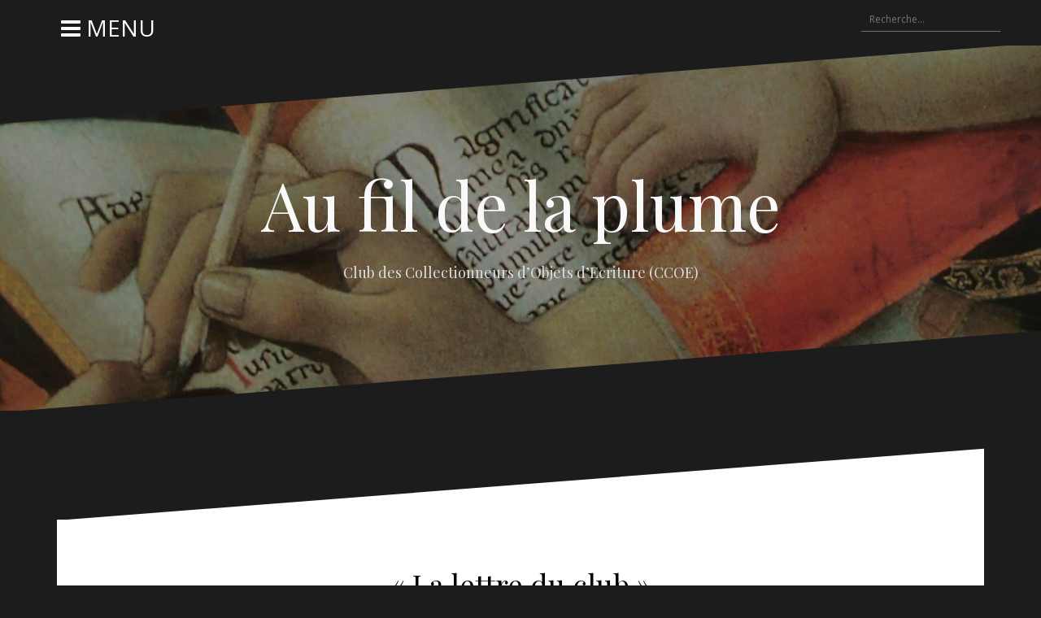

--- FILE ---
content_type: text/html; charset=UTF-8
request_url: http://aufildelaplume.toile-libre.org/la-lettre-du-club/
body_size: 33433
content:
<!DOCTYPE html>
<html lang="fr-FR">
<head>
<meta charset="UTF-8">
<meta name="viewport" content="width=device-width, initial-scale=1">
<link rel="profile" href="http://gmpg.org/xfn/11">
<link rel="pingback" href="http://aufildelaplume.toile-libre.org/xmlrpc.php">

<title>« La lettre du club » &#8211; Au fil de la plume</title>
<link rel='dns-prefetch' href='//fonts.googleapis.com' />
<link rel='dns-prefetch' href='//s.w.org' />
<link rel="alternate" type="application/rss+xml" title="Au fil de la plume &raquo; Flux" href="http://aufildelaplume.toile-libre.org/feed/" />
<link rel="alternate" type="application/rss+xml" title="Au fil de la plume &raquo; Flux des commentaires" href="http://aufildelaplume.toile-libre.org/comments/feed/" />
		<script type="text/javascript">
			window._wpemojiSettings = {"baseUrl":"https:\/\/s.w.org\/images\/core\/emoji\/11\/72x72\/","ext":".png","svgUrl":"https:\/\/s.w.org\/images\/core\/emoji\/11\/svg\/","svgExt":".svg","source":{"concatemoji":"http:\/\/aufildelaplume.toile-libre.org\/wp-includes\/js\/wp-emoji-release.min.js?ver=5.0.22"}};
			!function(e,a,t){var n,r,o,i=a.createElement("canvas"),p=i.getContext&&i.getContext("2d");function s(e,t){var a=String.fromCharCode;p.clearRect(0,0,i.width,i.height),p.fillText(a.apply(this,e),0,0);e=i.toDataURL();return p.clearRect(0,0,i.width,i.height),p.fillText(a.apply(this,t),0,0),e===i.toDataURL()}function c(e){var t=a.createElement("script");t.src=e,t.defer=t.type="text/javascript",a.getElementsByTagName("head")[0].appendChild(t)}for(o=Array("flag","emoji"),t.supports={everything:!0,everythingExceptFlag:!0},r=0;r<o.length;r++)t.supports[o[r]]=function(e){if(!p||!p.fillText)return!1;switch(p.textBaseline="top",p.font="600 32px Arial",e){case"flag":return s([55356,56826,55356,56819],[55356,56826,8203,55356,56819])?!1:!s([55356,57332,56128,56423,56128,56418,56128,56421,56128,56430,56128,56423,56128,56447],[55356,57332,8203,56128,56423,8203,56128,56418,8203,56128,56421,8203,56128,56430,8203,56128,56423,8203,56128,56447]);case"emoji":return!s([55358,56760,9792,65039],[55358,56760,8203,9792,65039])}return!1}(o[r]),t.supports.everything=t.supports.everything&&t.supports[o[r]],"flag"!==o[r]&&(t.supports.everythingExceptFlag=t.supports.everythingExceptFlag&&t.supports[o[r]]);t.supports.everythingExceptFlag=t.supports.everythingExceptFlag&&!t.supports.flag,t.DOMReady=!1,t.readyCallback=function(){t.DOMReady=!0},t.supports.everything||(n=function(){t.readyCallback()},a.addEventListener?(a.addEventListener("DOMContentLoaded",n,!1),e.addEventListener("load",n,!1)):(e.attachEvent("onload",n),a.attachEvent("onreadystatechange",function(){"complete"===a.readyState&&t.readyCallback()})),(n=t.source||{}).concatemoji?c(n.concatemoji):n.wpemoji&&n.twemoji&&(c(n.twemoji),c(n.wpemoji)))}(window,document,window._wpemojiSettings);
		</script>
		<style type="text/css">
img.wp-smiley,
img.emoji {
	display: inline !important;
	border: none !important;
	box-shadow: none !important;
	height: 1em !important;
	width: 1em !important;
	margin: 0 .07em !important;
	vertical-align: -0.1em !important;
	background: none !important;
	padding: 0 !important;
}
</style>
<link rel='stylesheet' id='oblique-bootstrap-css'  href='http://aufildelaplume.toile-libre.org/wp-content/themes/oblique/bootstrap/css/bootstrap.min.css?ver=1' type='text/css' media='all' />
<link rel='stylesheet' id='wp-block-library-css'  href='http://aufildelaplume.toile-libre.org/wp-includes/css/dist/block-library/style.min.css?ver=5.0.22' type='text/css' media='all' />
<link rel='stylesheet' id='bbp-default-css'  href='http://aufildelaplume.toile-libre.org/wp-content/plugins/bbpress/templates/default/css/bbpress.css?ver=2.5.14-6684' type='text/css' media='screen' />
<link rel='stylesheet' id='contact-form-7-css'  href='http://aufildelaplume.toile-libre.org/wp-content/plugins/contact-form-7/includes/css/styles.css?ver=4.4.2' type='text/css' media='all' />
<link rel='stylesheet' id='ctl_gfontsinherit-css'  href='http://fonts.googleapis.com/css?family=inherit' type='text/css' media='all' />
<link rel='stylesheet' id='ctl_default_fonts-css'  href='https://fonts.googleapis.com/css?family=Open+Sans:400,300,300italic,400italic,600,600italic,700,700italic,800' type='text/css' media='all' />
<link rel='stylesheet' id='toc-screen-css'  href='http://aufildelaplume.toile-libre.org/wp-content/plugins/table-of-contents-plus/screen.min.css?ver=1509' type='text/css' media='all' />
<link rel='stylesheet' id='oblique-body-fonts-css'  href='//fonts.googleapis.com/css?family=Open+Sans%3A400italic%2C600italic%2C400%2C600&#038;ver=5.0.22' type='text/css' media='all' />
<link rel='stylesheet' id='oblique-headings-fonts-css'  href='//fonts.googleapis.com/css?family=Playfair+Display%3A400%2C700%2C400italic%2C700italic&#038;ver=5.0.22' type='text/css' media='all' />
<link rel='stylesheet' id='oblique-style-css'  href='http://aufildelaplume.toile-libre.org/wp-content/themes/oblique/style.css?ver=5.0.22' type='text/css' media='all' />
<style id='oblique-style-inline-css' type='text/css'>
.site-branding { padding:150px 0; }
@media only screen and (max-width: 1024px) { .site-branding { padding:100px 0; } }
.site-logo { max-width:200px; }
.svg-block { fill:#1c1c1c;}
.footer-svg.svg-block { fill:#17191B!important;}
.site-footer { background-color:#17191B;}
body { color:#50545C}
.site-title a, .site-title a:hover { color:#f9f9f9}
.site-description { color:#dddddd}
.entry-title, .entry-title a { color:#000}
.entry-meta, .entry-meta a, .entry-footer, .entry-footer a { color:#9d9d9d}
.widget-area { background-color:#17191B}
.widget-area, .widget-area a { color:#f9f9f9}
.social-navigation li a { color:#ffffff}

</style>
<link rel='stylesheet' id='oblique-font-awesome-css'  href='http://aufildelaplume.toile-libre.org/wp-content/themes/oblique/fonts/font-awesome.min.css?ver=5.0.22' type='text/css' media='all' />
<link rel='stylesheet' id='horizontal_footer_sitemap_widget-css'  href='http://aufildelaplume.toile-libre.org/wp-content/plugins/horizontal-footer-sitemap-widget/css/widget.css?ver=5.0.22' type='text/css' media='all' />
<link rel='stylesheet' id='easymedia_styles-css'  href='http://aufildelaplume.toile-libre.org/wp-content/plugins/easy-media-gallery/css/frontend.css?ver=5.0.22' type='text/css' media='all' />
<script type='text/javascript' src='http://aufildelaplume.toile-libre.org/wp-includes/js/jquery/jquery.js?ver=1.12.4'></script>
<script type='text/javascript' src='http://aufildelaplume.toile-libre.org/wp-includes/js/jquery/jquery-migrate.min.js?ver=1.4.1'></script>
<script type='text/javascript' src='http://aufildelaplume.toile-libre.org/wp-content/themes/oblique/js/imagesloaded.pkgd.min.js?ver=1'></script>
<script type='text/javascript' src='http://aufildelaplume.toile-libre.org/wp-content/themes/oblique/js/scripts.js?ver=1'></script>
<script type='text/javascript' src='http://aufildelaplume.toile-libre.org/wp-includes/js/imagesloaded.min.js?ver=3.2.0'></script>
<script type='text/javascript' src='http://aufildelaplume.toile-libre.org/wp-includes/js/masonry.min.js?ver=3.3.2'></script>
<script type='text/javascript' src='http://aufildelaplume.toile-libre.org/wp-includes/js/jquery/jquery.masonry.min.js?ver=3.1.2b'></script>
<script type='text/javascript' src='http://aufildelaplume.toile-libre.org/wp-content/themes/oblique/js/masonry-init.js?ver=1'></script>
<link rel='https://api.w.org/' href='http://aufildelaplume.toile-libre.org/wp-json/' />
<link rel="EditURI" type="application/rsd+xml" title="RSD" href="http://aufildelaplume.toile-libre.org/xmlrpc.php?rsd" />
<link rel="wlwmanifest" type="application/wlwmanifest+xml" href="http://aufildelaplume.toile-libre.org/wp-includes/wlwmanifest.xml" /> 
<meta name="generator" content="WordPress 5.0.22" />
<link rel="canonical" href="http://aufildelaplume.toile-libre.org/la-lettre-du-club/" />
<link rel='shortlink' href='http://aufildelaplume.toile-libre.org/?p=100' />
<link rel="alternate" type="application/json+oembed" href="http://aufildelaplume.toile-libre.org/wp-json/oembed/1.0/embed?url=http%3A%2F%2Faufildelaplume.toile-libre.org%2Fla-lettre-du-club%2F" />
<link rel="alternate" type="text/xml+oembed" href="http://aufildelaplume.toile-libre.org/wp-json/oembed/1.0/embed?url=http%3A%2F%2Faufildelaplume.toile-libre.org%2Fla-lettre-du-club%2F&#038;format=xml" />
<meta name="generator" content="Custom Login v3.2.5" />
<script type="text/javascript">
var _gaq = _gaq || [];
_gaq.push(['_setAccount', 'UA-0000000-0']);
_gaq.push(['_trackPageview']);
(function() {
var ga = document.createElement('script'); ga.type = 'text/javascript'; ga.async = true;
ga.src = ('https:' == document.location.protocol ? 'https://ssl' : 'http://www') + '.google-analytics.com/ga.js';
var s = document.getElementsByTagName('script')[0]; s.parentNode.insertBefore(ga, s);
})();
</script>
<!--[if lt IE 9]>
<script src="http://aufildelaplume.toile-libre.org/wp-content/themes/oblique/js/html5shiv.js"></script>
<![endif]-->
<link rel="stylesheet" type="text/css" media="screen,projection" href="http://aufildelaplume.toile-libre.org/wp-content/plugins/easy-media-gallery/css/styles/mediabox/Light.css" />

<!-- Easy Media Gallery Lite START (version 1.3.167)-->       
    
    <script type="text/javascript">
	/*<![CDATA[*/
	/* Easy Media Gallery */
    jQuery(document).ready(function($) {	
		var add = "easymedia";
jQuery('.da-thumbs a[rel!="easymedia"]').attr('rel', function (i, old) {
    return old ? old + ' ' + add : add; });		
    });
    /*]]>*/</script>

    <!--[if lt IE 9]>
<script src="http://aufildelaplume.toile-libre.org/wp-content/plugins/easy-media-gallery/includes/js/func/html5.js" type="text/javascript"></script>
<![endif]-->  


<!-- Easy Media Gallery Lite  END  -->   
    
			<style type="text/css">
					.site-header {
					    background: url(http://aufildelaplume.toile-libre.org/wp-content/uploads/2016/05/cropped-Sandro_Botticelli_-_Madonna_del_Magnificat.jpg) no-repeat;
					    background-position: center top;
					    background-attachment: fixed;
					    background-size: cover;
					}
		</style>
		<link rel="icon" href="http://aufildelaplume.toile-libre.org/wp-content/uploads/2016/05/cropped-logo-32x32.png" sizes="32x32" />
<link rel="icon" href="http://aufildelaplume.toile-libre.org/wp-content/uploads/2016/05/cropped-logo-192x192.png" sizes="192x192" />
<link rel="apple-touch-icon-precomposed" href="http://aufildelaplume.toile-libre.org/wp-content/uploads/2016/05/cropped-logo-180x180.png" />
<meta name="msapplication-TileImage" content="http://aufildelaplume.toile-libre.org/wp-content/uploads/2016/05/cropped-logo-270x270.png" />
</head>

<body class="page-template-default page page-id-100">
<div id="page" class="hfeed site">
	<a class="skip-link screen-reader-text" href="#content">Aller au contenu</a>

		<div class="sidebar-toggle">
			<i class="fa fa-bars"></i>  MENU		</div>

	<div class="top-bar container">
					<nav class="social-navigation clearfix">
				<div class="menu-social-container"><ul id="menu-social" class="menu clearfix"><li id="menu-item-352" class="menu-item menu-item-type-post_type menu-item-object-page menu-item-352"><a title="facebook" href="http://aufildelaplume.toile-libre.org/contactez-nous/"><span class="screen-reader-text">Contactez-nous</span></a></li>
<li id="menu-item-353" class="menu-item menu-item-type-custom menu-item-object-custom menu-item-353"><a><span class="screen-reader-text">Connectez vous</span></a></li>
</ul></div>			</nav>
						<div class="header-search">
			<form role="search" method="get" class="search-form" action="http://aufildelaplume.toile-libre.org/">
				<label>
					<span class="screen-reader-text">Rechercher :</span>
					<input type="search" class="search-field" placeholder="Recherche&hellip;" value="" name="s" />
				</label>
				<input type="submit" class="search-submit" value="Rechercher" />
			</form>		</div>
			</div>

	<div class="svg-container nav-svg svg-block">
		
		<svg xmlns="http://www.w3.org/2000/svg" version="1.1" viewBox="0 0 1950 150">
		  <g transform="translate(0,-902.36218)"/>
		  <path d="m 898.41609,-33.21176 0.01,0 -0.005,-0.009 -0.005,0.009 z" />
		  <path d="m 898.41609,-33.21176 0.01,0 -0.005,-0.009 -0.005,0.009 z"/>
		  <path d="M 0,150 0,0 1925,0"/>
		</svg>
		</div>
	<header id="masthead" class="site-header" role="banner">
		<div class="overlay"></div>
		<div class="container">
			<div class="site-branding">
	        				<h1 class="site-title"><a href="http://aufildelaplume.toile-libre.org/" rel="home">Au fil de la plume</a></h1>
				<h2 class="site-description">Club des Collectionneurs d’Objets d’Ecriture (CCOE)</h2>
	        			</div><!-- .site-branding -->
		</div>
		<div class="svg-container header-svg svg-block">
			
		<svg xmlns="http://www.w3.org/2000/svg" version="1.1" viewBox="0 0 1890 150">
			<g transform="translate(0,-902.36218)"/>
			  <path d="m 898.41609,-33.21176 0.01,0 -0.005,-0.009 -0.005,0.009 z"/>
			  <path d="m 898.41609,-33.21176 0.01,0 -0.005,-0.009 -0.005,0.009 z"/>
			  <path d="m 1925,0 0,150 -1925,0"/>
		</svg>
			</div>		
	</header><!-- #masthead -->

	<div id="content" class="site-content">
		<div class="container content-wrapper">
	<div id="primary" class="content-area">
		<main id="main" class="site-main" role="main">

			
				
<div class="svg-container single-post-svg svg-block">
	
		<svg xmlns="http://www.w3.org/2000/svg" version="1.1" viewBox="0 0 1890 150">
			<g transform="translate(0,-902.36218)"/>
			  <path d="m 898.41609,-33.21176 0.01,0 -0.005,-0.009 -0.005,0.009 z"/>
			  <path d="m 898.41609,-33.21176 0.01,0 -0.005,-0.009 -0.005,0.009 z"/>
			  <path d="m 1925,0 0,150 -1925,0"/>
		</svg>
	</div>
<article id="post-100" class="post-100 page type-page status-publish hentry">
	<header class="entry-header">
		<h1 class="entry-title">« La lettre du club »</h1>	</header><!-- .entry-header -->

	<div class="entry-content">
		<p>La lettre du club est un magazine de 24 ou 28 pages  en couleur  édité 3 à 4 fois l’an et envoyé  gracieusement à tous les membres du club.</p>
<p><img class="aligncenter wp-image-101 size-full" src="http://aufildelaplume.toile-libre.org/wp-content/uploads/2016/05/lettreduclub600_850.png" alt="lettreduclub600_850" width="600" height="850" srcset="http://aufildelaplume.toile-libre.org/wp-content/uploads/2016/05/lettreduclub600_850.png 600w, http://aufildelaplume.toile-libre.org/wp-content/uploads/2016/05/lettreduclub600_850-163x231.png 163w, http://aufildelaplume.toile-libre.org/wp-content/uploads/2016/05/lettreduclub600_850-212x300.png 212w, http://aufildelaplume.toile-libre.org/wp-content/uploads/2016/05/lettreduclub600_850-370x524.png 370w" sizes="(max-width: 600px) 100vw, 600px" /></p>
			</div><!-- .entry-content -->

	<footer class="entry-footer">
			</footer><!-- .entry-footer -->
</article><!-- #post-## -->
<div class="svg-container single-post-svg single-svg-bottom svg-block">
	
		<svg xmlns="http://www.w3.org/2000/svg" version="1.1" viewBox="0 0 1950 150">
		  <g transform="translate(0,-902.36218)"/>
		  <path d="m 898.41609,-33.21176 0.01,0 -0.005,-0.009 -0.005,0.009 z" />
		  <path d="m 898.41609,-33.21176 0.01,0 -0.005,-0.009 -0.005,0.009 z"/>
		  <path d="M 0,150 0,0 1925,0"/>
		</svg>
	</div>

				
			
		</main><!-- #main -->
	</div><!-- #primary -->


<div id="secondary" class="widget-area" role="complementary">



	<nav id="site-navigation" class="main-navigation" role="navigation">
		<div class="menu-menu-container"><ul id="primary-menu" class="menu"><li id="menu-item-36" class="menu-item menu-item-type-custom menu-item-object-custom menu-item-36"><a href="http://aufildelaplume.toile-libre.org/forums">Forum</a></li>
<li id="menu-item-1058" class="menu-item menu-item-type-taxonomy menu-item-object-category current-menu-ancestor menu-item-has-children menu-item-1058"><a href="http://aufildelaplume.toile-libre.org/category/ccoe/">Le CCOE</a>
<ul class="sub-menu">
	<li id="menu-item-50" class="menu-item menu-item-type-post_type menu-item-object-page menu-item-50"><a href="http://aufildelaplume.toile-libre.org/le-ccoe/presentation/">Présentation</a></li>
	<li id="menu-item-78" class="menu-item menu-item-type-taxonomy menu-item-object-category current-menu-ancestor current-menu-parent menu-item-has-children menu-item-78"><a href="http://aufildelaplume.toile-libre.org/category/ccoe/publications/">Publications &#038; éditions</a>
	<ul class="sub-menu">
		<li id="menu-item-72" class="menu-item menu-item-type-taxonomy menu-item-object-category menu-item-72"><a href="http://aufildelaplume.toile-libre.org/category/ccoe/publications/ouvrages/">Ouvrages</a></li>
		<li id="menu-item-95" class="menu-item menu-item-type-post_type menu-item-object-page menu-item-95"><a href="http://aufildelaplume.toile-libre.org/revue-au-fil-de-la-plume/">Revue « Au fil de la plume »</a></li>
		<li id="menu-item-103" class="menu-item menu-item-type-post_type menu-item-object-page current-menu-item page_item page-item-100 current_page_item menu-item-103"><a href="http://aufildelaplume.toile-libre.org/la-lettre-du-club/">« La lettre du club »</a></li>
		<li id="menu-item-108" class="menu-item menu-item-type-post_type menu-item-object-page menu-item-108"><a href="http://aufildelaplume.toile-libre.org/les-courriels-du-club/">Les « Courriels du Club »</a></li>
		<li id="menu-item-208" class="menu-item menu-item-type-post_type menu-item-object-page menu-item-208"><a href="http://aufildelaplume.toile-libre.org/editions-de-plume-dentelle/">Editions de plume « dentelle »</a></li>
	</ul>
</li>
	<li id="menu-item-342" class="menu-item menu-item-type-taxonomy menu-item-object-category menu-item-has-children menu-item-342"><a href="http://aufildelaplume.toile-libre.org/category/ccoe/exposition/">Matériels d&rsquo;exposition</a>
	<ul class="sub-menu">
		<li id="menu-item-341" class="menu-item menu-item-type-post_type menu-item-object-page menu-item-341"><a href="http://aufildelaplume.toile-libre.org/panneaux-sur-le-ccoe/">Panneaux sur le CCOE</a></li>
		<li id="menu-item-343" class="menu-item menu-item-type-taxonomy menu-item-object-category menu-item-343"><a href="http://aufildelaplume.toile-libre.org/category/ccoe/exposition/histoire-ecriture/">Histoire de l&rsquo;écriture</a></li>
	</ul>
</li>
</ul>
</li>
<li id="menu-item-216" class="menu-item menu-item-type-taxonomy menu-item-object-category menu-item-has-children menu-item-216"><a href="http://aufildelaplume.toile-libre.org/category/archives/">Archives documentaires</a>
<ul class="sub-menu">
	<li id="menu-item-213" class="menu-item menu-item-type-taxonomy menu-item-object-category menu-item-has-children menu-item-213"><a href="http://aufildelaplume.toile-libre.org/category/archives/documents/">Documents</a>
	<ul class="sub-menu">
		<li id="menu-item-347" class="menu-item menu-item-type-taxonomy menu-item-object-category menu-item-347"><a href="http://aufildelaplume.toile-libre.org/category/archives/documents/generaux/">Généraux sur les objets d&rsquo;écriture</a></li>
		<li id="menu-item-348" class="menu-item menu-item-type-taxonomy menu-item-object-category menu-item-has-children menu-item-348"><a href="http://aufildelaplume.toile-libre.org/category/archives/documents/instruments-ecriture/">Instruments d&rsquo;écriture</a>
		<ul class="sub-menu">
			<li id="menu-item-356" class="menu-item menu-item-type-taxonomy menu-item-object-category menu-item-356"><a href="http://aufildelaplume.toile-libre.org/category/archives/documents/instruments-ecriture/plumes/">Plumes</a></li>
			<li id="menu-item-357" class="menu-item menu-item-type-taxonomy menu-item-object-category menu-item-357"><a href="http://aufildelaplume.toile-libre.org/category/archives/documents/instruments-ecriture/boites-de-plumes/">Boites de plumes</a></li>
		</ul>
</li>
		<li id="menu-item-351" class="menu-item menu-item-type-taxonomy menu-item-object-category menu-item-351"><a href="http://aufildelaplume.toile-libre.org/category/archives/documents/support-ecriture/">Support à l&rsquo;écriture</a></li>
		<li id="menu-item-346" class="menu-item menu-item-type-taxonomy menu-item-object-category menu-item-346"><a href="http://aufildelaplume.toile-libre.org/category/archives/documents/encres/">Encres (contenu et contenant)</a></li>
		<li id="menu-item-350" class="menu-item menu-item-type-taxonomy menu-item-object-category menu-item-350"><a href="http://aufildelaplume.toile-libre.org/category/archives/documents/objets-lies/">Objets liés à l&rsquo;écriture</a></li>
		<li id="menu-item-344" class="menu-item menu-item-type-taxonomy menu-item-object-category menu-item-344"><a href="http://aufildelaplume.toile-libre.org/category/archives/documents/enluminures/">Calligraphie et enluminures</a></li>
		<li id="menu-item-345" class="menu-item menu-item-type-taxonomy menu-item-object-category menu-item-345"><a href="http://aufildelaplume.toile-libre.org/category/archives/documents/ecoles/">Ecoles</a></li>
		<li id="menu-item-349" class="menu-item menu-item-type-taxonomy menu-item-object-category menu-item-349"><a href="http://aufildelaplume.toile-libre.org/category/archives/documents/ecritures/">Les écritures</a></li>
	</ul>
</li>
	<li id="menu-item-217" class="menu-item menu-item-type-post_type menu-item-object-page menu-item-217"><a href="http://aufildelaplume.toile-libre.org/bibliographie/">Bibliographie</a></li>
	<li id="menu-item-212" class="menu-item menu-item-type-post_type menu-item-object-page menu-item-212"><a href="http://aufildelaplume.toile-libre.org/adresses-utiles/">Adresses utiles</a></li>
</ul>
</li>
<li id="menu-item-112" class="menu-item menu-item-type-post_type menu-item-object-page menu-item-112"><a href="http://aufildelaplume.toile-libre.org/contactez-nous/">Contactez-nous</a></li>
<li id="menu-item-118" class="menu-item menu-item-type-custom menu-item-object-custom menu-item-118"><a href="http://aufildelaplume.toile-libre.org/wp-login.php">Connectez-vous</a></li>
</ul></div>	</nav><!-- #site-navigation -->
	<nav class="sidebar-nav"></nav>



			<aside id="search-2" class="widget widget_search"><form role="search" method="get" class="search-form" action="http://aufildelaplume.toile-libre.org/">
				<label>
					<span class="screen-reader-text">Rechercher :</span>
					<input type="search" class="search-field" placeholder="Recherche&hellip;" value="" name="s" />
				</label>
				<input type="submit" class="search-submit" value="Rechercher" />
			</form></aside>		<aside id="recent-posts-2" class="widget widget_recent_entries">		<h3 class="widget-title">Articles récents</h3>		<ul>
											<li>
					<a href="http://aufildelaplume.toile-libre.org/2022/12/15/message-important-votre-reponse-est-attendue/">Message IMPORTANT votre réponse est attendue</a>
									</li>
											<li>
					<a href="http://aufildelaplume.toile-libre.org/2022/06/08/plumes-offertes-lot-17/">Plumes offertes &#8211; Lot 17</a>
									</li>
											<li>
					<a href="http://aufildelaplume.toile-libre.org/2022/04/15/conflits-de-lhistoire/">8- Les plumes et les conflits de l&rsquo;histoire</a>
									</li>
											<li>
					<a href="http://aufildelaplume.toile-libre.org/2022/04/05/7-lhistoire-de-france/">7- Les plumes et l&rsquo;histoire de France</a>
									</li>
											<li>
					<a href="http://aufildelaplume.toile-libre.org/2022/03/05/6-les-plumes-et-le-monde-animal/">6- Les plumes et le monde animal</a>
									</li>
					</ul>
		</aside>	
</div><!-- #secondary -->

		</div>
	</div><!-- #content -->

	<div class="svg-container footer-svg svg-block">
		
		<svg xmlns="http://www.w3.org/2000/svg" version="1.1" viewBox="0 0 1890 150">
			<g transform="translate(0,-902.36218)"/>
			  <path d="m 898.41609,-33.21176 0.01,0 -0.005,-0.009 -0.005,0.009 z"/>
			  <path d="m 898.41609,-33.21176 0.01,0 -0.005,-0.009 -0.005,0.009 z"/>
			  <path d="m 1925,0 0,150 -1925,0"/>
		</svg>
		</div>


	<footer id="colophon" class="site-footer" role="contentinfo">
       <!-- <div id="footer-sidebar1">
            <div id="footer-left">
                <li id="archives-2" class="widget widget_archive"><h2 class="widgettitle">ARCHIVES</h2>
		<ul>
			<li><a href='http://aufildelaplume.toile-libre.org/2022/12/'>décembre 2022</a>&nbsp;(1)</li>
	<li><a href='http://aufildelaplume.toile-libre.org/2022/06/'>juin 2022</a>&nbsp;(1)</li>
	<li><a href='http://aufildelaplume.toile-libre.org/2022/04/'>avril 2022</a>&nbsp;(2)</li>
	<li><a href='http://aufildelaplume.toile-libre.org/2022/03/'>mars 2022</a>&nbsp;(1)</li>
	<li><a href='http://aufildelaplume.toile-libre.org/2022/02/'>février 2022</a>&nbsp;(3)</li>
	<li><a href='http://aufildelaplume.toile-libre.org/2022/01/'>janvier 2022</a>&nbsp;(4)</li>
	<li><a href='http://aufildelaplume.toile-libre.org/2021/12/'>décembre 2021</a>&nbsp;(2)</li>
	<li><a href='http://aufildelaplume.toile-libre.org/2021/11/'>novembre 2021</a>&nbsp;(6)</li>
	<li><a href='http://aufildelaplume.toile-libre.org/2021/10/'>octobre 2021</a>&nbsp;(2)</li>
	<li><a href='http://aufildelaplume.toile-libre.org/2021/07/'>juillet 2021</a>&nbsp;(5)</li>
	<li><a href='http://aufildelaplume.toile-libre.org/2021/05/'>mai 2021</a>&nbsp;(2)</li>
	<li><a href='http://aufildelaplume.toile-libre.org/2021/04/'>avril 2021</a>&nbsp;(6)</li>
	<li><a href='http://aufildelaplume.toile-libre.org/2021/03/'>mars 2021</a>&nbsp;(1)</li>
	<li><a href='http://aufildelaplume.toile-libre.org/2021/02/'>février 2021</a>&nbsp;(2)</li>
	<li><a href='http://aufildelaplume.toile-libre.org/2021/01/'>janvier 2021</a>&nbsp;(2)</li>
	<li><a href='http://aufildelaplume.toile-libre.org/2020/12/'>décembre 2020</a>&nbsp;(4)</li>
	<li><a href='http://aufildelaplume.toile-libre.org/2020/11/'>novembre 2020</a>&nbsp;(1)</li>
	<li><a href='http://aufildelaplume.toile-libre.org/2020/10/'>octobre 2020</a>&nbsp;(1)</li>
	<li><a href='http://aufildelaplume.toile-libre.org/2020/06/'>juin 2020</a>&nbsp;(3)</li>
	<li><a href='http://aufildelaplume.toile-libre.org/2020/03/'>mars 2020</a>&nbsp;(1)</li>
	<li><a href='http://aufildelaplume.toile-libre.org/2020/02/'>février 2020</a>&nbsp;(1)</li>
	<li><a href='http://aufildelaplume.toile-libre.org/2020/01/'>janvier 2020</a>&nbsp;(3)</li>
	<li><a href='http://aufildelaplume.toile-libre.org/2019/12/'>décembre 2019</a>&nbsp;(5)</li>
	<li><a href='http://aufildelaplume.toile-libre.org/2019/11/'>novembre 2019</a>&nbsp;(1)</li>
	<li><a href='http://aufildelaplume.toile-libre.org/2019/04/'>avril 2019</a>&nbsp;(3)</li>
	<li><a href='http://aufildelaplume.toile-libre.org/2019/03/'>mars 2019</a>&nbsp;(3)</li>
	<li><a href='http://aufildelaplume.toile-libre.org/2019/02/'>février 2019</a>&nbsp;(2)</li>
	<li><a href='http://aufildelaplume.toile-libre.org/2019/01/'>janvier 2019</a>&nbsp;(12)</li>
	<li><a href='http://aufildelaplume.toile-libre.org/2018/12/'>décembre 2018</a>&nbsp;(4)</li>
	<li><a href='http://aufildelaplume.toile-libre.org/2018/11/'>novembre 2018</a>&nbsp;(1)</li>
	<li><a href='http://aufildelaplume.toile-libre.org/2018/10/'>octobre 2018</a>&nbsp;(8)</li>
	<li><a href='http://aufildelaplume.toile-libre.org/2018/09/'>septembre 2018</a>&nbsp;(3)</li>
	<li><a href='http://aufildelaplume.toile-libre.org/2018/08/'>août 2018</a>&nbsp;(5)</li>
	<li><a href='http://aufildelaplume.toile-libre.org/2018/07/'>juillet 2018</a>&nbsp;(1)</li>
	<li><a href='http://aufildelaplume.toile-libre.org/2018/06/'>juin 2018</a>&nbsp;(1)</li>
	<li><a href='http://aufildelaplume.toile-libre.org/2018/05/'>mai 2018</a>&nbsp;(1)</li>
	<li><a href='http://aufildelaplume.toile-libre.org/2018/04/'>avril 2018</a>&nbsp;(3)</li>
	<li><a href='http://aufildelaplume.toile-libre.org/2018/02/'>février 2018</a>&nbsp;(7)</li>
	<li><a href='http://aufildelaplume.toile-libre.org/2018/01/'>janvier 2018</a>&nbsp;(1)</li>
	<li><a href='http://aufildelaplume.toile-libre.org/2017/12/'>décembre 2017</a>&nbsp;(5)</li>
	<li><a href='http://aufildelaplume.toile-libre.org/2017/11/'>novembre 2017</a>&nbsp;(2)</li>
	<li><a href='http://aufildelaplume.toile-libre.org/2017/10/'>octobre 2017</a>&nbsp;(2)</li>
	<li><a href='http://aufildelaplume.toile-libre.org/2017/09/'>septembre 2017</a>&nbsp;(2)</li>
	<li><a href='http://aufildelaplume.toile-libre.org/2017/05/'>mai 2017</a>&nbsp;(1)</li>
	<li><a href='http://aufildelaplume.toile-libre.org/2017/04/'>avril 2017</a>&nbsp;(1)</li>
	<li><a href='http://aufildelaplume.toile-libre.org/2017/03/'>mars 2017</a>&nbsp;(2)</li>
	<li><a href='http://aufildelaplume.toile-libre.org/2017/02/'>février 2017</a>&nbsp;(5)</li>
	<li><a href='http://aufildelaplume.toile-libre.org/2017/01/'>janvier 2017</a>&nbsp;(4)</li>
	<li><a href='http://aufildelaplume.toile-libre.org/2016/12/'>décembre 2016</a>&nbsp;(9)</li>
	<li><a href='http://aufildelaplume.toile-libre.org/2016/10/'>octobre 2016</a>&nbsp;(1)</li>
	<li><a href='http://aufildelaplume.toile-libre.org/2016/06/'>juin 2016</a>&nbsp;(5)</li>
	<li><a href='http://aufildelaplume.toile-libre.org/2016/05/'>mai 2016</a>&nbsp;(25)</li>
		</ul>
		</li>
            </div>
            <div id="footer-right">
                            </div>
            <div id="footer-center">
                <li id="categories-2" class="widget widget_categories"><h2 class="widgettitle">Catégories</h2>
		<ul>
	<li class="cat-item cat-item-13"><a href="http://aufildelaplume.toile-libre.org/category/archives/" >Archives documentaires</a> (10)
</li>
	<li class="cat-item cat-item-26"><a href="http://aufildelaplume.toile-libre.org/category/archives/documents/instruments-ecriture/boites-de-plumes/" >Boites de plumes</a> (5)
</li>
	<li class="cat-item cat-item-12"><a href="http://aufildelaplume.toile-libre.org/category/archives/documents/" >Documents</a> (10)
</li>
	<li class="cat-item cat-item-19"><a href="http://aufildelaplume.toile-libre.org/category/archives/documents/encres/" >Encres (contenu et contenant)</a> (1)
</li>
	<li class="cat-item cat-item-15"><a href="http://aufildelaplume.toile-libre.org/category/ccoe/exposition/histoire-ecriture/" >Histoire de l&#039;écriture</a> (10)
</li>
	<li class="cat-item cat-item-17"><a href="http://aufildelaplume.toile-libre.org/category/archives/documents/instruments-ecriture/" >Instruments d&#039;écriture</a> (9)
</li>
	<li class="cat-item cat-item-43"><a href="http://aufildelaplume.toile-libre.org/category/ccoe/" >Le CCOE</a> (1)
</li>
	<li class="cat-item cat-item-10"><a href="http://aufildelaplume.toile-libre.org/category/materiel_presentation_ccoe/" >Matériel de présentation du CCOE</a> (2)
</li>
	<li class="cat-item cat-item-14"><a href="http://aufildelaplume.toile-libre.org/category/ccoe/exposition/" >Matériels d&#039;exposition</a> (10)
</li>
	<li class="cat-item cat-item-1"><a href="http://aufildelaplume.toile-libre.org/category/non-classe/" >Non classé</a> (148)
</li>
	<li class="cat-item cat-item-4"><a href="http://aufildelaplume.toile-libre.org/category/ccoe/publications/ouvrages/" >Ouvrages</a> (4)
</li>
	<li class="cat-item cat-item-25"><a href="http://aufildelaplume.toile-libre.org/category/archives/documents/instruments-ecriture/plumes/" >Plumes</a> (4)
</li>
	<li class="cat-item cat-item-9"><a href="http://aufildelaplume.toile-libre.org/category/ccoe/publications/" >Publications &amp; éditions</a> (8)
</li>
		</ul>
</li>
            </div>
        </div>
        <br> -->
		<div class="site-info container">
            <ul id="tano_legal">
                <li>
&copy; 2016 - 2025 Au fil de la plume  -  11 rue du 8 mai 1945 - 59496 - SALOME
			                </li>
                <li>
            <a href="http://www.aufildelaplume.toile-libre.org/sitemap">Plan du site</a>
                </li>
        </div><!-- .site-info -->
        </ul>
	</footer><!-- #colophon -->
</div><!-- #page -->

<script type='text/javascript' src='http://aufildelaplume.toile-libre.org/wp-content/plugins/bbpress/templates/default/js/editor.js?ver=2.5.14-6684'></script>
<script type='text/javascript' src='http://aufildelaplume.toile-libre.org/wp-content/plugins/contact-form-7/includes/js/jquery.form.min.js?ver=3.51.0-2014.06.20'></script>
<script type='text/javascript'>
/* <![CDATA[ */
var _wpcf7 = {"loaderUrl":"http:\/\/aufildelaplume.toile-libre.org\/wp-content\/plugins\/contact-form-7\/images\/ajax-loader.gif","recaptchaEmpty":"Merci de confirmer que vous n\u2019\u00eates pas un robot.","sending":"Envoi en cours..."};
/* ]]> */
</script>
<script type='text/javascript' src='http://aufildelaplume.toile-libre.org/wp-content/plugins/contact-form-7/includes/js/scripts.js?ver=4.4.2'></script>
<script type='text/javascript'>
/* <![CDATA[ */
var tocplus = {"visibility_show":"afficher","visibility_hide":"cacher","width":"Auto"};
/* ]]> */
</script>
<script type='text/javascript' src='http://aufildelaplume.toile-libre.org/wp-content/plugins/table-of-contents-plus/front.min.js?ver=1509'></script>
<script type='text/javascript' src='http://aufildelaplume.toile-libre.org/wp-content/themes/oblique/js/main.js?ver=5.0.22'></script>
<script type='text/javascript' src='http://aufildelaplume.toile-libre.org/wp-content/themes/oblique/js/navigation.js?ver=20120206'></script>
<script type='text/javascript' src='http://aufildelaplume.toile-libre.org/wp-content/themes/oblique/js/skip-link-focus-fix.js?ver=20130115'></script>
<script type='text/javascript' src='http://aufildelaplume.toile-libre.org/wp-includes/js/wp-embed.min.js?ver=5.0.22'></script>

</body>
</html>
